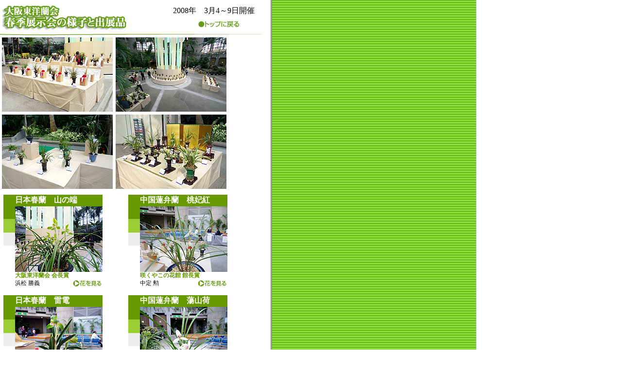

--- FILE ---
content_type: text/html
request_url: http://www.aioiengei.com/2003tenjikai/2008_3/index.html
body_size: 3984
content:
<html lang="ja">
<head>
<meta http-equiv="content-type" content="text/html;charset=x-sjis">
<meta name="generator" content="Adobe GoLive 5">
<title>大阪東洋蘭会　春季展示会の様子と出展品</title>
<style media="screen" type="text/css">
<!--
.name { 
	font-size: 12px;
	line-height:1.3;
  }
strong {
	color:#669900;
}
.tableMargin {
	margin-bottom:10px;
}
-->
</style>
<script type="text/JavaScript">
<!--
function MM_swapImgRestore() { //v3.0
  var i,x,a=document.MM_sr; for(i=0;a&&i<a.length&&(x=a[i])&&x.oSrc;i++) x.src=x.oSrc;
}

function MM_preloadImages() { //v3.0
  var d=document; if(d.images){ if(!d.MM_p) d.MM_p=new Array();
    var i,j=d.MM_p.length,a=MM_preloadImages.arguments; for(i=0; i<a.length; i++)
    if (a[i].indexOf("#")!=0){ d.MM_p[j]=new Image; d.MM_p[j++].src=a[i];}}
}

function MM_findObj(n, d) { //v4.01
  var p,i,x;  if(!d) d=document; if((p=n.indexOf("?"))>0&&parent.frames.length) {
    d=parent.frames[n.substring(p+1)].document; n=n.substring(0,p);}
  if(!(x=d[n])&&d.all) x=d.all[n]; for (i=0;!x&&i<d.forms.length;i++) x=d.forms[i][n];
  for(i=0;!x&&d.layers&&i<d.layers.length;i++) x=MM_findObj(n,d.layers[i].document);
  if(!x && d.getElementById) x=d.getElementById(n); return x;
}

function MM_swapImage() { //v3.0
  var i,j=0,x,a=MM_swapImage.arguments; document.MM_sr=new Array; for(i=0;i<(a.length-2);i+=3)
   if ((x=MM_findObj(a[i]))!=null){document.MM_sr[j++]=x; if(!x.oSrc) x.oSrc=x.src; x.src=a[i+2];}
}

function MM_openBrWindow(theURL,winName,features) { //v2.0
  window.open(theURL,winName,features);
}
//-->
</script>
</head>
<body bgcolor="#ffffff" background="../../topimg/bg-2.gif" leftmargin="0" topmargin="0" marginwidth="0" marginheight="0" onLoad="MM_preloadImages('../../new/b/1-1.gif')">
<table border="0" cellpadding="0" cellspacing="0" height="85" width="546">
  <tr height="70">
    <td width="546" height="70"><div align="left">
        <table width="100%" border="0" cellspacing="0" cellpadding="0">
          <tr>
            <td rowspan="2"><img src="2003-3.gif" alt="" width="263" height="54" border="0"></td>
            <td align="center" valign="bottom">2008年　3月4～9日開催</td>
          </tr>
          <tr>
            <td align="right" valign="bottom"><csobj w="146" h="24" t="Button" ht="../new/b/1-1.gif"><a href="../../index.php" onMouseOut="MM_swapImgRestore()" onMouseOver="MM_swapImage('Image46','','../../new/b/1-1.gif',1)"><img src="../../new/b/1.gif" alt="トップに戻る" name="Image46" width="146" height="24" border="0"></a></csobj></td>
          </tr>
        </table>
      </div></td>
  </tr>
  <tr>
    <td width="546"><img src="../../linc/line.gif" width="540" height="3" border="0"></td>
  </tr>
  <tr height="199">
    <td width="546" align="left" height="199"><table width="456" border="0" cellspacing="2" cellpadding="2">
        <tr>
          <td><img src="1_1.jpg" alt="" width="228" height="153" border="0"></td>
          <td><img src="1_2.jpg" alt="" width="228" height="153" border="0"></td>
        </tr>
        <tr>
          <td><img src="2_1.jpg" alt="" width="228" height="153"></td>
          <td><img src="2_2.jpg" alt="" width="228" height="153"></td>
        </tr>
        <tr>
          <td></td>
          <td></td>
        </tr>
      </table></td>
  </tr>
</table>
<table width="470" border="0" cellpadding="0" cellspacing="2" class="tableMargin">
  <tr>
    <td width="209"><table border="0" cellpadding="0" cellspacing="0" width="209">
        <tr height="24">
          <td width="5" rowspan="6" height="145"></td>
          <td height="24" width="24" bgcolor="#669900"></td>
          <td width="180" height="24" colspan="2" bgcolor="#669900"><div align="left"> <font color="white" size="3"><b>日本春蘭　山の端</b></font></div></td>
        </tr>
        <tr height="24">
          <td width="24" height="24" bgcolor="#669900"></td>
          <td width="180" height="121" colspan="2" rowspan="5"><div align="center"> <a href="javascript:;"><img src="001.jpg" width="180" height="135" border="0" onClick="MM_openBrWindow('big/l001.jpg','','resizable=yes,width=670,height=500')"></a></div></td>
        </tr>
        <tr height="25">
          <td width="24" height="25" bgcolor="#9acd32"></td>
        </tr>
        <tr height="24">
          <td bgcolor="#eeeeee" width="24" height="24"></td>
        </tr>
        <tr height="24">
          <td width="24" height="24"></td>
        </tr>
        <tr height="24">
          <td width="24" height="24"></td>
        </tr>
        <tr>
          <td></td>
          <td></td>
          <td colspan="2" class="name"><strong>大阪東洋蘭会 会長賞</strong></td>
        </tr>
        <tr>
          <td width="5"></td>
          <td width="24"></td>
          <td width="90"><span class="name">浜松 勝義</span></td>
          <td width="90" align="right"><a href="javascript:;"><img src="kakudai.gif" width="64" height="17" border="0" onClick="MM_openBrWindow('big/b001.jpg','','resizable=yes,width=670,height=500')"></a></td>
        </tr>
      </table></td>
    <td width="44"></td>
    <td width="209"><table border="0" cellpadding="0" cellspacing="0" width="209">
        <tr height="24">
          <td width="5" rowspan="6" height="145"></td>
          <td height="24" width="24" bgcolor="#669900"></td>
          <td width="180" height="24" colspan="2" bgcolor="#669900"><div align="left"> <font color="white" size="3"><b>中国蓮弁蘭　桃妃紅</b></font></div></td>
        </tr>
        <tr height="24">
          <td width="24" height="24" bgcolor="#669900"></td>
          <td width="180" height="121" colspan="2" rowspan="5"><div align="center"> <a href="javascript:;"><img src="002.jpg" width="180" height="135" border="0" onClick="MM_openBrWindow('big/l002.jpg','','resizable=yes,width=670,height=500')"></a></div></td>
        </tr>
        <tr height="25">
          <td width="24" height="25" bgcolor="#9acd32"></td>
        </tr>
        <tr height="24">
          <td bgcolor="#eeeeee" width="24" height="24"></td>
        </tr>
        <tr height="24">
          <td width="24" height="24"></td>
        </tr>
        <tr height="24">
          <td width="24" height="24"></td>
        </tr>
        <tr>
          <td></td>
          <td></td>
          <td colspan="2" class="name">
          <strong>咲くやこの花館 館長賞</strong></td>
        </tr>
        <tr>
          <td width="5"></td>
          <td width="24"></td>
          <td width="90"><span class="name">中定 勲</span></td>
          <td width="90" align="right"><a href="javascript:;"><img src="kakudai.gif" width="64" height="17" border="0" onClick="MM_openBrWindow('big/b002.jpg','','resizable=yes,width=670,height=500')"></a></td>
        </tr>
      </table></td>
  </tr>
  <tr>
    <td width="209"></td>
    <td width="44"></td>
    <td width="209"></td>
  </tr>
</table>
<table width="470" border="0" cellpadding="0" cellspacing="2" class="tableMargin">
  <tr>
    <td width="209" valign="top"><table border="0" cellpadding="0" cellspacing="0" width="209">
        <tr height="24">
          <td width="5" rowspan="6" height="145"></td>
          <td height="24" width="24" bgcolor="#669900"></td>
          <td width="180" height="24" colspan="2" bgcolor="#669900"><div align="left"> <font color="white" size="3"><b>日本春蘭　雷電</b></font></div></td>
        </tr>
        <tr height="24">
          <td width="24" height="24" bgcolor="#669900"></td>
          <td width="180" height="121" colspan="2" rowspan="5"><div align="center"> <a href="javascript:;"><img src="003.jpg" width="180" height="135" border="0" onClick="MM_openBrWindow('big/l003.jpg','','resizable=yes,width=670,height=500')"></a></div></td>
        </tr>
        <tr height="25">
          <td width="24" height="25" bgcolor="#9acd32"></td>
        </tr>
        <tr height="24">
          <td bgcolor="#eeeeee" width="24" height="24"></td>
        </tr>
        <tr height="24">
          <td width="24" height="24"></td>
        </tr>
        <tr height="24">
          <td width="24" height="24"></td>
        </tr>
        <tr>
          <td></td>
          <td></td>
          <td colspan="2" class="name">
            <strong>全国日本春蘭連合会 会長賞</strong></td>
        </tr>
        <tr>
          <td width="5"></td>
          <td width="24"></td>
          <td width="90"><span class="name">山松 文男</span></td>
          <td width="90" align="right"><a href="javascript:;"><img src="kakudai.gif" width="64" height="17" border="0" onClick="MM_openBrWindow('big/b003.jpg','','resizable=yes,width=670,height=500')"></a></td>
        </tr>
      </table></td>
    <td width="44"></td>
    <td width="209"><table border="0" cellpadding="0" cellspacing="0" width="209">
        <tr height="24">
          <td width="5" rowspan="6" height="145"></td>
          <td height="24" width="24" bgcolor="#669900"></td>
          <td width="180" height="24" colspan="2" bgcolor="#669900"><div align="left"> <font color="white" size="3"><b>中国蓮弁蘭　蕩山荷</b></font></div></td>
        </tr>
        <tr height="24">
          <td width="24" height="24" bgcolor="#669900"></td>
          <td width="180" height="121" colspan="2" rowspan="5"><div align="center"> <a href="javascript:;"><img src="004.jpg" width="180" height="135" border="0" onClick="MM_openBrWindow('big/l004.jpg','','resizable=yes,width=670,height=500')"></a></div></td>
        </tr>
        <tr height="25">
          <td width="24" height="25" bgcolor="#9acd32"></td>
        </tr>
        <tr height="24">
          <td bgcolor="#eeeeee" width="24" height="24"></td>
        </tr>
        <tr height="24">
          <td width="24" height="24"></td>
        </tr>
        <tr height="24">
          <td width="24" height="24"></td>
        </tr>
        <tr>
          <td></td>
          <td></td>
          <td colspan="2" class="name">
            <strong>大阪市スポーツみどり振興協会<br>
          理事長賞</strong></td>
        </tr>
        <tr>
          <td width="5"></td>
          <td width="24"></td>
          <td width="90"><span class="name">竹内 功忠</span></td>
          <td width="90" align="right"><a href="javascript:;"><img src="kakudai.gif" width="64" height="17" border="0" onClick="MM_openBrWindow('big/b004.jpg','','resizable=yes,width=670,height=500')"></a></td>
        </tr>
      </table></td>
  </tr>
  <tr>
    <td width="209"></td>
    <td width="44"></td>
    <td width="209"></td>
  </tr>
</table>
<table width="470" border="0" cellpadding="0" cellspacing="2" class="tableMargin">
  <tr>
    <td width="209"><table border="0" cellpadding="0" cellspacing="0" width="209">
        <tr height="24">
          <td width="5" rowspan="6" height="145"></td>
          <td height="24" width="24" bgcolor="#669900"></td>
          <td width="180" height="24" colspan="2" bgcolor="#669900"><div align="left"> <font color="white" size="3"><b>日本春蘭　喜楽来</b></font></div></td>
        </tr>
        <tr height="24">
          <td width="24" height="24" bgcolor="#669900"></td>
          <td width="180" height="121" colspan="2" rowspan="5"><div align="center"> <a href="javascript:;"><img src="005.jpg" width="180" height="135" border="0" onClick="MM_openBrWindow('big/l005.jpg','','resizable=yes,width=670,height=500')"></a></div></td>
        </tr>
        <tr height="25">
          <td width="24" height="25" bgcolor="#9acd32"></td>
        </tr>
        <tr height="24">
          <td bgcolor="#eeeeee" width="24" height="24"></td>
        </tr>
        <tr height="24">
          <td width="24" height="24"></td>
        </tr>
        <tr height="24">
          <td width="24" height="24"></td>
        </tr>
        <tr>
          <td></td>
          <td></td>
          <td colspan="2" class="name">
            <strong>中部蘭趣会 会長賞</strong></td>
        </tr>
        <tr>
          <td width="5"></td>
          <td width="24"></td>
          <td width="90"><span class="name">山松 文男</span></td>
          <td width="90" align="right"><a href="javascript:;"><img src="kakudai.gif" width="64" height="17" border="0" onClick="MM_openBrWindow('big/b005.jpg','','resizable=yes,width=670,height=500')"></a></td>
        </tr>
      </table></td>
    <td width="44"></td>
    <td width="209"><table border="0" cellpadding="0" cellspacing="0" width="209">
        <tr height="24">
          <td width="5" rowspan="6" height="145"></td>
          <td height="24" width="24" bgcolor="#669900"></td>
          <td width="180" height="24" colspan="2" bgcolor="#669900"><div align="left"> <font color="white" size="3"><b>中国春蘭　四喜蝶の虎</b></font></div></td>
        </tr>
        <tr height="24">
          <td width="24" height="24" bgcolor="#669900"></td>
          <td width="180" height="121" colspan="2" rowspan="5"><div align="center"> <a href="javascript:;"><img src="006.jpg" width="180" height="135" border="0" onClick="MM_openBrWindow('big/l006.jpg','','resizable=yes,width=670,height=500')"></a></div></td>
        </tr>
        <tr height="25">
          <td width="24" height="25" bgcolor="#9acd32"></td>
        </tr>
        <tr height="24">
          <td bgcolor="#eeeeee" width="24" height="24"></td>
        </tr>
        <tr height="24">
          <td width="24" height="24"></td>
        </tr>
        <tr height="24">
          <td width="24" height="24"></td>
        </tr>
        <tr>
          <td></td>
          <td></td>
          <td colspan="2" class="name">
            <strong>紀州蘭友の会 会長賞</strong></td>
        </tr>
        <tr>
          <td width="5"></td>
          <td width="24"></td>
          <td width="90"><span class="name">藤井 良一</span></td>
          <td width="90" align="right"><a href="javascript:;"><img src="kakudai.gif" width="64" height="17" border="0" onClick="MM_openBrWindow('big/b006.jpg','','resizable=yes,width=670,height=500')"></a></td>
        </tr>
      </table></td>
  </tr>
  <tr>
    <td width="209"></td>
    <td width="44"></td>
    <td width="209"></td>
  </tr>
</table>
<table width="470" border="0" cellpadding="0" cellspacing="2" class="tableMargin">
  <tr>
    <td width="209"><table border="0" cellpadding="0" cellspacing="0" width="209">
        <tr height="24">
          <td width="5" rowspan="6" height="145"></td>
          <td height="24" width="24" bgcolor="#669900"></td>
          <td width="180" height="24" colspan="2" bgcolor="#669900"><div align="left"> <font color="white" size="3"><b>日本春蘭　酒呑童子</b></font></div></td>
        </tr>
        <tr height="24">
          <td width="24" height="24" bgcolor="#669900"></td>
          <td width="180" height="121" colspan="2" rowspan="5"><div align="center"> <a href="javascript:;"><img src="007.jpg" width="180" height="135" border="0" onClick="MM_openBrWindow('big/l007.jpg','','resizable=yes,width=670,height=500')"></a></div></td>
        </tr>
        <tr height="25">
          <td width="24" height="25" bgcolor="#9acd32"></td>
        </tr>
        <tr height="24">
          <td bgcolor="#eeeeee" width="24" height="24"></td>
        </tr>
        <tr height="24">
          <td width="24" height="24"></td>
        </tr>
        <tr height="24">
          <td width="24" height="24"></td>
        </tr>
        <tr>
          <td></td>
          <td></td>
          <td colspan="2" class="name">
          <strong>関西寒蘭会 会長賞</strong></td>
        </tr>
        <tr>
          <td width="5"></td>
          <td width="24"></td>
          <td width="90"><span class="name">母里 安信</span></td>
          <td width="90" align="right"><a href="javascript:;"><img src="kakudai.gif" width="64" height="17" border="0" onClick="MM_openBrWindow('big/b007.jpg','','resizable=yes,width=670,height=500')"></a></td>
        </tr>
      </table></td>
    <td width="44"></td>
    <td width="209"><table border="0" cellpadding="0" cellspacing="0" width="209">
        <tr height="24">
          <td width="5" rowspan="6" height="145"></td>
          <td height="24" width="24" bgcolor="#669900"></td>
          <td width="180" height="24" colspan="2" bgcolor="#669900"><div align="left"> <font color="white" size="3"><b>中国蓮弁蘭　大理香妃</b></font></div></td>
        </tr>
        <tr height="24">
          <td width="24" height="24" bgcolor="#669900"></td>
          <td width="180" height="121" colspan="2" rowspan="5"><div align="center"> <a href="javascript:;"><img src="008.jpg" width="180" height="135" border="0" onClick="MM_openBrWindow('big/l008.jpg','','resizable=yes,width=670,height=500')"></a></div></td>
        </tr>
        <tr height="25">
          <td width="24" height="25" bgcolor="#9acd32"></td>
        </tr>
        <tr height="24">
          <td bgcolor="#eeeeee" width="24" height="24"></td>
        </tr>
        <tr height="24">
          <td width="24" height="24"></td>
        </tr>
        <tr height="24">
          <td width="24" height="24"></td>
        </tr>
        <tr>
          <td></td>
          <td></td>
          <td colspan="2" class="name">
            <strong>華幸園賞</strong></td>
        </tr>
        <tr>
          <td width="5"></td>
          <td width="24"></td>
          <td width="90"><span class="name">加藤 昭</span></td>
          <td width="90" align="right"><a href="javascript:;"><img src="kakudai.gif" width="64" height="17" border="0" onClick="MM_openBrWindow('big/b008.jpg','','resizable=yes,width=670,height=500')"></a></td>
        </tr>
      </table></td>
  </tr>
  <tr>
    <td width="209"></td>
    <td width="44"></td>
    <td width="209"></td>
  </tr>
</table>
<table width="470" border="0" cellpadding="0" cellspacing="2" class="tableMargin">
  <tr>
    <td width="209"><table border="0" cellpadding="0" cellspacing="0" width="209">
        <tr height="24">
          <td width="5" rowspan="6" height="145"></td>
          <td height="24" width="24" bgcolor="#669900"></td>
          <td width="180" height="24" colspan="2" bgcolor="#669900"><div align="left"> <font color="white" size="3"><b>韓国春蘭　青蓋</b></font></div></td>
        </tr>
        <tr height="24">
          <td width="24" height="24" bgcolor="#669900"></td>
          <td width="180" height="121" colspan="2" rowspan="5"><div align="center"> <a href="javascript:;"><img src="009.jpg" width="180" height="135" border="0" onClick="MM_openBrWindow('big/l009.jpg','','resizable=yes,width=670,height=500')"></a></div></td>
        </tr>
        <tr height="25">
          <td width="24" height="25" bgcolor="#9acd32"></td>
        </tr>
        <tr height="24">
          <td bgcolor="#eeeeee" width="24" height="24"></td>
        </tr>
        <tr height="24">
          <td width="24" height="24"></td>
        </tr>
        <tr height="24">
          <td width="24" height="24"></td>
        </tr>
        <tr>
          <td></td>
          <td></td>
          <td colspan="2" class="name">
            <strong>京都蘭センター賞</strong></td>
        </tr>
        <tr>
          <td width="5"></td>
          <td width="24"></td>
          <td width="90"><span class="name">竹内 功忠</span></td>
          <td width="90" align="right"><a href="javascript:;"><img src="kakudai.gif" width="64" height="17" border="0" onClick="MM_openBrWindow('big/b009.jpg','','resizable=yes,width=670,height=500')"></a></td>
        </tr>
      </table></td>
    <td width="44"></td>
    <td width="209"><table border="0" cellpadding="0" cellspacing="0" width="209">
        <tr height="24">
          <td width="5" rowspan="6" height="145"></td>
          <td height="24" width="24" bgcolor="#669900"></td>
          <td width="180" height="24" colspan="2" bgcolor="#669900"><div align="left"> <font color="white" size="3"><b>中国蓮弁蘭　剣陽蝶</b></font></div></td>
        </tr>
        <tr height="24">
          <td width="24" height="24" bgcolor="#669900"></td>
          <td width="180" height="121" colspan="2" rowspan="5"><div align="center"> <a href="javascript:;"><img src="010.jpg" width="180" height="135" border="0" onClick="MM_openBrWindow('big/l010.jpg','','resizable=yes,width=670,height=500')"></a></div></td>
        </tr>
        <tr height="25">
          <td width="24" height="25" bgcolor="#9acd32"></td>
        </tr>
        <tr height="24">
          <td bgcolor="#eeeeee" width="24" height="24"></td>
        </tr>
        <tr height="24">
          <td width="24" height="24"></td>
        </tr>
        <tr height="24">
          <td width="24" height="24"></td>
        </tr>
        <tr>
          <td></td>
          <td></td>
          <td colspan="2" class="name">
            <strong>相生園芸賞</strong></td>
        </tr>
        <tr>
          <td width="5"></td>
          <td width="24"></td>
          <td width="90"><span class="name">加藤 昭</span></td>
          <td width="90" align="right"><a href="javascript:;"><img src="kakudai.gif" width="64" height="17" border="0" onClick="MM_openBrWindow('big/l010.jpg','','resizable=yes,width=670,height=500')"></a></td>
        </tr>
      </table></td>
  </tr>
  <tr>
    <td width="209"></td>
    <td width="44"></td>
    <td width="209"></td>
  </tr>
</table>
<table width="470" border="0" cellpadding="0" cellspacing="2" class="tableMargin">
  <tr>
    <td width="209"><table border="0" cellpadding="0" cellspacing="0" width="209">
        <tr height="24">
          <td width="5" rowspan="6" height="145"></td>
          <td height="24" width="24" bgcolor="#669900"></td>
          <td width="180" height="24" colspan="2" bgcolor="#669900"><div align="left"> <font color="white" size="3"><b>日本春蘭　富の光</b></font></div></td>
        </tr>
        <tr height="24">
          <td width="24" height="24" bgcolor="#669900"></td>
          <td width="180" height="121" colspan="2" rowspan="5"><div align="center"> <a href="javascript:;"><img src="011.jpg" width="180" height="135" border="0" onClick="MM_openBrWindow('big/l011.jpg','','resizable=yes,width=670,height=500')"></a></div></td>
        </tr>
        <tr height="25">
          <td width="24" height="25" bgcolor="#9acd32"></td>
        </tr>
        <tr height="24">
          <td bgcolor="#eeeeee" width="24" height="24"></td>
        </tr>
        <tr height="24">
          <td width="24" height="24"></td>
        </tr>
        <tr height="24">
          <td width="24" height="24"></td>
        </tr>
        <tr>
          <td></td>
          <td></td>
          <td colspan="2" class="name">
            <strong>三香園賞</strong></td>
        </tr>
        <tr>
          <td width="5"></td>
          <td width="24"></td>
          <td width="90"><span class="name">藤井 良一</span></td>
          <td width="90" align="right"><a href="javascript:;"><img src="kakudai.gif" width="64" height="17" border="0" onClick="MM_openBrWindow('big/b011.jpg','','resizable=yes,width=670,height=500')"></a></td>
        </tr>
      </table></td>
    <td width="44"></td>
    <td width="209"><table border="0" cellpadding="0" cellspacing="0" width="209">
        <tr height="24">
          <td width="5" rowspan="6" height="145"></td>
          <td height="24" width="24" bgcolor="#669900"></td>
          <td width="180" height="24" colspan="2" bgcolor="#669900"><div align="left"> <font color="white" size="3"><b>日本春蘭　日晃</b></font></div></td>
        </tr>
        <tr height="24">
          <td width="24" height="24" bgcolor="#669900"></td>
          <td width="180" height="121" colspan="2" rowspan="5"><div align="center"> <a href="javascript:;"><img src="012.jpg" width="180" height="135" border="0" onClick="MM_openBrWindow('big/b012.jpg','','resizable=yes,width=670,height=500')"></a></div></td>
        </tr>
        <tr height="25">
          <td width="24" height="25" bgcolor="#9acd32"></td>
        </tr>
        <tr height="24">
          <td bgcolor="#eeeeee" width="24" height="24"></td>
        </tr>
        <tr height="24">
          <td width="24" height="24"></td>
        </tr>
        <tr height="24">
          <td width="24" height="24"></td>
        </tr>
        <tr>
          <td></td>
          <td></td>
          <td colspan="2" class="name">
          <strong>金賞</strong></td>
        </tr>
        <tr>
          <td width="5"></td>
          <td width="24"></td>
          <td width="90"><span class="name">竹内 功忠</span></td>
          <td width="90" align="right"><a href="javascript:;"><img src="kakudai.gif" width="64" height="17" border="0" onClick="MM_openBrWindow('big/b012.jpg','','resizable=yes,width=670,height=500')"></a></td>
        </tr>
      </table></td>
  </tr>
  <tr>
    <td width="209"></td>
    <td width="44"></td>
    <td width="209"></td>
  </tr>
</table>
<table width="470" border="0" cellpadding="0" cellspacing="2" class="tableMargin">
  <tr>
    <td width="209"><table border="0" cellpadding="0" cellspacing="0" width="209">
        <tr height="24">
          <td width="5" rowspan="6" height="145"></td>
          <td height="24" width="24" bgcolor="#669900"></td>
          <td width="180" height="24" colspan="2" bgcolor="#669900"><div align="left"> <font color="white" size="3"><b>中国春蘭　大神竜</b></font></div></td>
        </tr>
        <tr height="24">
          <td width="24" height="24" bgcolor="#669900"></td>
          <td width="180" height="121" colspan="2" rowspan="5"><div align="center"> <a href="javascript:;"><img src="013.jpg" width="180" height="135" border="0" onClick="MM_openBrWindow('big/l013.jpg','','resizable=yes,width=670,height=500')"></a></div></td>
        </tr>
        <tr height="25">
          <td width="24" height="25" bgcolor="#9acd32"></td>
        </tr>
        <tr height="24">
          <td bgcolor="#eeeeee" width="24" height="24"></td>
        </tr>
        <tr height="24">
          <td width="24" height="24"></td>
        </tr>
        <tr height="24">
          <td width="24" height="24"></td>
        </tr>
        <tr>
          <td></td>
          <td></td>
          <td colspan="2" class="name">
          <strong>金賞</strong></td>
        </tr>
        <tr>
          <td width="5"></td>
          <td width="24"></td>
          <td width="90"><span class="name">竹内 功忠</span></td>
          <td width="90" align="right"><a href="javascript:;"><img src="kakudai.gif" width="64" height="17" border="0" onClick="MM_openBrWindow('big/b013.jpg','','resizable=yes,width=670,height=500')"></a></td>
        </tr>
      </table></td>
    <td width="44"></td>
    <td width="209"><table border="0" cellpadding="0" cellspacing="0" width="209">
        <tr height="24">
          <td width="5" rowspan="6" height="145"></td>
          <td height="24" width="24" bgcolor="#669900"></td>
          <td width="180" height="24" colspan="2" bgcolor="#669900"><div align="left"> <strong><font color="white" size="3">日本春蘭　奈幸子姫</font></strong></div></td>
        </tr>
        <tr height="24">
          <td width="24" height="24" bgcolor="#669900"></td>
          <td width="180" height="121" colspan="2" rowspan="5"><div align="center"> <a href="javascript:;"><img src="014.jpg" width="180" height="135" border="0" onClick="MM_openBrWindow('big/l014.jpg','','resizable=yes,width=670,height=500')"></a></div></td>
        </tr>
        <tr height="25">
          <td width="24" height="25" bgcolor="#9acd32"></td>
        </tr>
        <tr height="24">
          <td bgcolor="#eeeeee" width="24" height="24"></td>
        </tr>
        <tr height="24">
          <td width="24" height="24"></td>
        </tr>
        <tr height="24">
          <td width="24" height="24"></td>
        </tr>
        <tr>
          <td></td>
          <td></td>
          <td colspan="2" class="name">
          <strong>金賞</strong></td>
        </tr>
        <tr>
          <td width="5"></td>
          <td width="24"></td>
          <td width="90"><span class="name">竹内 功忠</span></td>
          <td width="90" align="right"><a href="javascript:;"><img src="kakudai.gif" width="64" height="17" border="0" onClick="MM_openBrWindow('big/b014.jpg','','resizable=yes,width=670,height=500')"></a></td>
        </tr>
      </table></td>
  </tr>
  <tr>
    <td width="209"></td>
    <td width="44"></td>
    <td width="209"></td>
  </tr>
</table>
<table width="470" border="0" cellpadding="0" cellspacing="2" class="tableMargin">
  <tr>
    <td width="209"><table border="0" cellpadding="0" cellspacing="0" width="209">
        <tr height="24">
          <td width="5" rowspan="6" height="145"></td>
          <td height="24" width="24" bgcolor="#669900"></td>
          <td width="180" height="24" colspan="2" bgcolor="#669900"><div align="left"> <font color="white" size="3"><b>紅梅仙</b></font></div></td>
        </tr>
        <tr height="24">
          <td width="24" height="24" bgcolor="#669900"></td>
          <td width="180" height="121" colspan="2" rowspan="5"><div align="center"> <a href="javascript:;"><img src="015.jpg" width="180" height="135" border="0" onClick="MM_openBrWindow('big/l015.jpg','','resizable=yes,width=670,height=500')"></a></div></td>
        </tr>
        <tr height="25">
          <td width="24" height="25" bgcolor="#9acd32"></td>
        </tr>
        <tr height="24">
          <td bgcolor="#eeeeee" width="24" height="24"></td>
        </tr>
        <tr height="24">
          <td width="24" height="24"></td>
        </tr>
        <tr height="24">
          <td width="24" height="24"></td>
        </tr>
        <tr>
          <td></td>
          <td></td>
          <td colspan="2" class="name">
          <strong>金賞</strong></td>
        </tr>
        <tr>
          <td width="5"></td>
          <td width="24"></td>
          <td width="90"><span class="name">浜松 勝義</span></td>
          <td width="90" align="right"><a href="javascript:;"><img src="kakudai.gif" width="64" height="17" border="0" onClick="MM_openBrWindow('big/b015.jpg','','resizable=yes,width=670,height=500')"></a></td>
        </tr>
      </table></td>
    <td width="44"></td>
    <td width="209"><table border="0" cellpadding="0" cellspacing="0" width="209">
        <tr height="24">
          <td width="5" rowspan="6" height="145"></td>
          <td height="24" width="24" bgcolor="#669900"></td>
          <td width="180" height="24" colspan="2" bgcolor="#669900"><div align="left"> <font color="white" size="3"><b>日本春蘭　日輪</b></font></div></td>
        </tr>
        <tr height="24">
          <td width="24" height="24" bgcolor="#669900"></td>
          <td width="180" height="121" colspan="2" rowspan="5"><div align="center"> <a href="javascript:;"><img src="016.jpg" width="180" height="135" border="0" onClick="MM_openBrWindow('big/l016.jpg','','resizable=yes,width=670,height=500')"></a></div></td>
        </tr>
        <tr height="25">
          <td width="24" height="25" bgcolor="#9acd32"></td>
        </tr>
        <tr height="24">
          <td bgcolor="#eeeeee" width="24" height="24"></td>
        </tr>
        <tr height="24">
          <td width="24" height="24"></td>
        </tr>
        <tr height="24">
          <td width="24" height="24"></td>
        </tr>
        <tr>
          <td></td>
          <td></td>
          <td colspan="2" class="name">
            <strong>金賞</strong></td>
        </tr>
        <tr>
          <td width="5"></td>
          <td width="24"></td>
          <td width="90"><span class="name">木戸 康彦</span></td>
          <td width="90" align="right"><a href="javascript:;"><img src="kakudai.gif" width="64" height="17" border="0" onClick="MM_openBrWindow('big/b016.jpg','','resizable=yes,width=670,height=500')"></a></td>
        </tr>
      </table></td>
  </tr>
  <tr>
    <td width="209"></td>
    <td width="44"></td>
    <td width="209"></td>
  </tr>
</table>
<table width="470" border="0" cellpadding="0" cellspacing="2" class="tableMargin">
  <tr>
    <td width="209"><table border="0" cellpadding="0" cellspacing="0" width="209">
      <tr height="24">
        <td width="5" rowspan="6" height="145"></td>
        <td height="24" width="24" bgcolor="#669900"></td>
        <td width="180" height="24" bgcolor="#669900"><div align="left"><b><font color="white" size="3">東海黄輝</font></b></div></td>
      </tr>
      <tr height="24">
        <td width="24" height="24" bgcolor="#669900"></td>
        <td width="180" rowspan="5" height="121"><div align="center"> <a href="javascript:;"><img src="n1.jpg" width="180" height="135" border="0" onClick="MM_openBrWindow('big/c001.jpg','','resizable=yes,width=670,height=500')"></a></div></td>
      </tr>
      <tr height="25">
        <td width="24" height="25" bgcolor="#9acd32"></td>
      </tr>
      <tr height="24">
        <td bgcolor="#eeeeee" width="24" height="24"></td>
      </tr>
      <tr height="24">
        <td width="24" height="24"></td>
      </tr>
      <tr height="24">
        <td width="24" height="24"></td>
      </tr>
      
    </table></td>
    <td width="44"></td>
    <td width="209"><table border="0" cellpadding="0" cellspacing="0" width="209">
      <tr height="24">
        <td width="5" rowspan="6" height="145"></td>
        <td height="24" width="24" bgcolor="#669900"></td>
        <td width="180" height="24" bgcolor="#669900"><div align="left"> <font color="white" size="3"><b>水竜</b></font></div></td>
      </tr>
      <tr height="24">
        <td width="24" height="24" bgcolor="#669900"></td>
        <td width="180" rowspan="5" height="121"><div align="center"> <a href="javascript:;"><img src="n2.jpg" width="180" height="135" border="0" onClick="MM_openBrWindow('big/c002.jpg','','resizable=yes,width=670,height=500')"></a></div></td>
      </tr>
      <tr height="25">
        <td width="24" height="25" bgcolor="#9acd32"></td>
      </tr>
      <tr height="24">
        <td bgcolor="#eeeeee" width="24" height="24"></td>
      </tr>
      <tr height="24">
        <td width="24" height="24"></td>
      </tr>
      <tr height="24">
        <td width="24" height="24"></td>
      </tr>
      
    </table></td>
  </tr>
  <tr>
    <td width="209"></td>
    <td width="44"></td>
    <td width="209"></td>
  </tr>
</table>
<table width="470" border="0" cellpadding="0" cellspacing="2" class="tableMargin">
  <tr>
    <td width="209"><table border="0" cellpadding="0" cellspacing="0" width="209">
      <tr height="24">
        <td width="5" rowspan="6" height="145"></td>
        <td height="24" width="24" bgcolor="#669900"></td>
        <td width="180" height="24" bgcolor="#669900"><div align="left"> <font color="white" size="3"><b>雲海</b></font></div></td>
      </tr>
      <tr height="24">
        <td width="24" height="24" bgcolor="#669900"></td>
        <td width="180" rowspan="5" height="121"><div align="center"> <a href="javascript:;"><img src="n3.jpg" width="180" height="135" border="0" onClick="MM_openBrWindow('big/c003.jpg','','resizable=yes,width=670,height=500')"></a></div></td>
      </tr>
      <tr height="25">
        <td width="24" height="25" bgcolor="#9acd32"></td>
      </tr>
      <tr height="24">
        <td bgcolor="#eeeeee" width="24" height="24"></td>
      </tr>
      <tr height="24">
        <td width="24" height="24"></td>
      </tr>
      <tr height="24">
        <td width="24" height="24"></td>
      </tr>
    </table></td>
    <td width="44"></td>
    <td width="209"><table border="0" cellpadding="0" cellspacing="0" width="209">
      <tr height="24">
        <td width="5" rowspan="6" height="145"></td>
        <td height="24" width="24" bgcolor="#669900"></td>
        <td width="180" height="24" bgcolor="#669900"><div align="left"> <font color="white" size="3"><b>青宝</b></font></div></td>
      </tr>
      <tr height="24">
        <td width="24" height="24" bgcolor="#669900"></td>
        <td width="180" rowspan="5" height="121"><div align="center"> <a href="javascript:;"><img src="n4.jpg" width="180" height="135" border="0" onClick="MM_openBrWindow('big/c004.jpg','','resizable=yes,width=670,height=500')"></a></div></td>
      </tr>
      <tr height="25">
        <td width="24" height="25" bgcolor="#9acd32"></td>
      </tr>
      <tr height="24">
        <td bgcolor="#eeeeee" width="24" height="24"></td>
      </tr>
      <tr height="24">
        <td width="24" height="24"></td>
      </tr>
      <tr height="24">
        <td width="24" height="24"></td>
      </tr>
    </table></td>
  </tr>
  <tr>
    <td width="209"></td>
    <td width="44"></td>
    <td width="209"></td>
  </tr>
</table>
<table width="470" border="0" cellpadding="0" cellspacing="2" class="tableMargin">
  <tr>
    <td width="209"><table border="0" cellpadding="0" cellspacing="0" width="209">
      <tr height="24">
        <td width="5" rowspan="6" height="145"></td>
        <td height="24" width="24" bgcolor="#669900"></td>
        <td width="180" height="24" bgcolor="#669900"><div align="left"> <font color="white" size="3"><b>緑茎翠桃</b></font></div></td>
      </tr>
      <tr height="24">
        <td width="24" height="24" bgcolor="#669900"></td>
        <td width="180" rowspan="5" height="121"><div align="center"> <a href="javascript:;"><img src="n5.jpg" width="180" height="135" border="0" onClick="MM_openBrWindow('big/c005.jpg','','resizable=yes,width=670,height=500')"></a></div></td>
      </tr>
      <tr height="25">
        <td width="24" height="25" bgcolor="#9acd32"></td>
      </tr>
      <tr height="24">
        <td bgcolor="#eeeeee" width="24" height="24"></td>
      </tr>
      <tr height="24">
        <td width="24" height="24"></td>
      </tr>
      <tr height="24">
        <td width="24" height="24"></td>
      </tr>
    </table></td>
    <td width="44"></td>
    <td width="209"><table border="0" cellpadding="0" cellspacing="0" width="209">
      <tr height="24">
        <td width="5" rowspan="6" height="145"></td>
        <td height="24" width="24" bgcolor="#669900"></td>
        <td width="180" height="24" bgcolor="#669900"><div align="left"> <font color="white" size="3"><b>黄麗殿</b></font></div></td>
      </tr>
      <tr height="24">
        <td width="24" height="24" bgcolor="#669900"></td>
        <td width="180" rowspan="5" height="121"><div align="center"> <a href="javascript:;"><img src="n6.jpg" width="180" height="135" border="0" onClick="MM_openBrWindow('big/c006.jpg','','resizable=yes,width=670,height=500')"></a></div></td>
      </tr>
      <tr height="25">
        <td width="24" height="25" bgcolor="#9acd32"></td>
      </tr>
      <tr height="24">
        <td bgcolor="#eeeeee" width="24" height="24"></td>
      </tr>
      <tr height="24">
        <td width="24" height="24"></td>
      </tr>
      <tr height="24">
        <td width="24" height="24"></td>
      </tr>
    </table></td>
  </tr>
  <tr>
    <td width="209"></td>
    <td width="44"></td>
    <td width="209"></td>
  </tr>
</table>
<table width="470" border="0" cellpadding="0" cellspacing="2" class="tableMargin">
  <tr>
    <td width="209"><table border="0" cellpadding="0" cellspacing="0" width="209">
      <tr height="24">
        <td width="5" rowspan="6" height="145"></td>
        <td height="24" width="24" bgcolor="#669900"></td>
        <td width="180" height="24" bgcolor="#669900"><div align="left"> <font color="white" size="3"><b>鶴市</b></font></div></td>
      </tr>
      <tr height="24">
        <td width="24" height="24" bgcolor="#669900"></td>
        <td width="180" rowspan="5" height="121"><div align="center"> <a href="javascript:;"><img src="n7.jpg" width="180" height="135" border="0" onClick="MM_openBrWindow('big/c007.jpg','','resizable=yes,width=670,height=500')"></a></div></td>
      </tr>
      <tr height="25">
        <td width="24" height="25" bgcolor="#9acd32"></td>
      </tr>
      <tr height="24">
        <td bgcolor="#eeeeee" width="24" height="24"></td>
      </tr>
      <tr height="24">
        <td width="24" height="24"></td>
      </tr>
      <tr height="24">
        <td width="24" height="24"></td>
      </tr>
    </table></td>
    <td width="44"></td>
    <td width="209"><table border="0" cellpadding="0" cellspacing="0" width="209">
      <tr height="24">
        <td width="5" rowspan="6" height="145"></td>
        <td height="24" width="24" bgcolor="#669900"></td>
        <td width="180" height="24" bgcolor="#669900"><div align="left"> <font color="white" size="3"><b>金龍冠</b></font></div></td>
      </tr>
      <tr height="24">
        <td width="24" height="24" bgcolor="#669900"></td>
        <td width="180" rowspan="5" height="121"><div align="center"> <a href="javascript:;"><img src="n8.jpg" width="180" height="135" border="0" onClick="MM_openBrWindow('big/c008.jpg','','resizable=yes,width=670,height=500')"></a></div></td>
      </tr>
      <tr height="25">
        <td width="24" height="25" bgcolor="#9acd32"></td>
      </tr>
      <tr height="24">
        <td bgcolor="#eeeeee" width="24" height="24"></td>
      </tr>
      <tr height="24">
        <td width="24" height="24"></td>
      </tr>
      <tr height="24">
        <td width="24" height="24"></td>
      </tr>
    </table></td>
  </tr>
  <tr>
    <td width="209"></td>
    <td width="44"></td>
    <td width="209"></td>
  </tr>
</table>
<table width="470" border="0" cellpadding="0" cellspacing="2" class="tableMargin">
  <tr>
    <td width="209"><table border="0" cellpadding="0" cellspacing="0" width="209">
      <tr height="24">
        <td width="5" rowspan="6" height="145"></td>
        <td height="24" width="24" bgcolor="#669900"></td>
        <td width="180" height="24" bgcolor="#669900"><div align="left"> <font color="white" size="3"><b>奥州路</b></font></div></td>
      </tr>
      <tr height="24">
        <td width="24" height="24" bgcolor="#669900"></td>
        <td width="180" rowspan="5" height="121"><div align="center"> <a href="javascript:;"><img src="n9.jpg" width="180" height="135" border="0" onClick="MM_openBrWindow('big/c009.jpg','','resizable=yes,width=670,height=500')"></a></div></td>
      </tr>
      <tr height="25">
        <td width="24" height="25" bgcolor="#9acd32"></td>
      </tr>
      <tr height="24">
        <td bgcolor="#eeeeee" width="24" height="24"></td>
      </tr>
      <tr height="24">
        <td width="24" height="24"></td>
      </tr>
      <tr height="24">
        <td width="24" height="24"></td>
      </tr>
    </table></td>
    <td width="44"></td>
    <td width="209"><table border="0" cellpadding="0" cellspacing="0" width="209">
      <tr height="24">
        <td width="5" rowspan="6" height="145"></td>
        <td height="24" width="24" bgcolor="#669900"></td>
        <td width="180" height="24" bgcolor="#669900"><div align="left"> <font color="white" size="3"><b>紅帝</b></font></div></td>
      </tr>
      <tr height="24">
        <td width="24" height="24" bgcolor="#669900"></td>
        <td width="180" rowspan="5" height="121"><div align="center"> <a href="javascript:;"><img src="n10.jpg" width="180" height="135" border="0" onClick="MM_openBrWindow('big/c010.jpg','','resizable=yes,width=670,height=500')"></a></div></td>
      </tr>
      <tr height="25">
        <td width="24" height="25" bgcolor="#9acd32"></td>
      </tr>
      <tr height="24">
        <td bgcolor="#eeeeee" width="24" height="24"></td>
      </tr>
      <tr height="24">
        <td width="24" height="24"></td>
      </tr>
      <tr height="24">
        <td width="24" height="24"></td>
      </tr>
    </table></td>
  </tr>
  <tr>
    <td width="209"></td>
    <td width="44"></td>
    <td width="209"></td>
  </tr>
</table>
<table width="470" border="0" cellpadding="0" cellspacing="2" class="tableMargin">
  <tr>
    <td width="209"><table border="0" cellpadding="0" cellspacing="0" width="209">
      <tr height="24">
        <td width="5" rowspan="6" height="145"></td>
        <td height="24" width="24" bgcolor="#669900"></td>
        <td width="180" height="24" bgcolor="#669900"><div align="left"> <font color="white" size="3"><b>梅玉</b></font></div></td>
      </tr>
      <tr height="24">
        <td width="24" height="24" bgcolor="#669900"></td>
        <td width="180" rowspan="5" height="121"><div align="center"> <a href="javascript:;"><img src="n11.jpg" width="180" height="135" border="0" onClick="MM_openBrWindow('big/c011.jpg','','resizable=yes,width=670,height=500')"></a></div></td>
      </tr>
      <tr height="25">
        <td width="24" height="25" bgcolor="#9acd32"></td>
      </tr>
      <tr height="24">
        <td bgcolor="#eeeeee" width="24" height="24"></td>
      </tr>
      <tr height="24">
        <td width="24" height="24"></td>
      </tr>
      <tr height="24">
        <td width="24" height="24"></td>
      </tr>
    </table></td>
    <td width="44"></td>
    <td width="209"><table border="0" cellpadding="0" cellspacing="0" width="209">
      <tr height="24">
        <td width="5" rowspan="6" height="145"></td>
        <td height="24" width="24" bgcolor="#669900"></td>
        <td width="180" height="24" bgcolor="#669900"><div align="left"> <font color="white" size="3"><b>黄びたき</b></font></div></td>
      </tr>
      <tr height="24">
        <td width="24" height="24" bgcolor="#669900"></td>
        <td width="180" rowspan="5" height="121"><div align="center"> <a href="javascript:;"><img src="n12.jpg" width="180" height="135" border="0" onClick="MM_openBrWindow('big/c012.jpg','','resizable=yes,width=670,height=500')"></a></div></td>
      </tr>
      <tr height="25">
        <td width="24" height="25" bgcolor="#9acd32"></td>
      </tr>
      <tr height="24">
        <td bgcolor="#eeeeee" width="24" height="24"></td>
      </tr>
      <tr height="24">
        <td width="24" height="24"></td>
      </tr>
      <tr height="24">
        <td width="24" height="24"></td>
      </tr>
    </table></td>
  </tr>
  <tr>
    <td width="209"></td>
    <td width="44"></td>
    <td width="209"></td>
  </tr>
</table>
<table width="470" border="0" cellpadding="0" cellspacing="2" class="tableMargin">
  <tr>
    <td width="209"><table border="0" cellpadding="0" cellspacing="0" width="209">
      <tr height="24">
        <td width="5" rowspan="6" height="145"></td>
        <td height="24" width="24" bgcolor="#669900"></td>
        <td width="180" height="24" bgcolor="#669900"><div align="left"> <font color="white" size="3"><b>紅舌</b></font></div></td>
      </tr>
      <tr height="24">
        <td width="24" height="24" bgcolor="#669900"></td>
        <td width="180" rowspan="5" height="121"><div align="center"> <a href="javascript:;"><img src="n13.jpg" width="180" height="135" border="0" onClick="MM_openBrWindow('big/c013.jpg','','resizable=yes,width=670,height=500')"></a></div></td>
      </tr>
      <tr height="25">
        <td width="24" height="25" bgcolor="#9acd32"></td>
      </tr>
      <tr height="24">
        <td bgcolor="#eeeeee" width="24" height="24"></td>
      </tr>
      <tr height="24">
        <td width="24" height="24"></td>
      </tr>
      <tr height="24">
        <td width="24" height="24"></td>
      </tr>
    </table></td>
    <td width="44"></td>
    <td width="209"><table border="0" cellpadding="0" cellspacing="0" width="209">
      <tr height="24">
        <td width="5" rowspan="6" height="145"></td>
        <td height="24" width="24" bgcolor="#669900"></td>
        <td width="180" height="24" bgcolor="#669900"><div align="left"> <font color="white" size="3"><b>幽谷殿</b></font></div></td>
      </tr>
      <tr height="24">
        <td width="24" height="24" bgcolor="#669900"></td>
        <td width="180" rowspan="5" height="121"><div align="center"> <a href="javascript:;"><img src="n15.jpg" width="180" height="135" border="0" onClick="MM_openBrWindow('big/c014.jpg','','resizable=yes,width=670,height=500')"></a></div></td>
      </tr>
      <tr height="25">
        <td width="24" height="25" bgcolor="#9acd32"></td>
      </tr>
      <tr height="24">
        <td bgcolor="#eeeeee" width="24" height="24"></td>
      </tr>
      <tr height="24">
        <td width="24" height="24"></td>
      </tr>
      <tr height="24">
        <td width="24" height="24"></td>
      </tr>
    </table></td>
  </tr>
  <tr>
    <td width="209"></td>
    <td width="44"></td>
    <td width="209"></td>
  </tr>
</table>
<br>
<img src="../../linc/line.gif" width="540" height="3" border="0"><br>
　<font size="-1">Copyright�2008 相生園芸センター. All Rights Reserved.</font>
</body>
</html>
